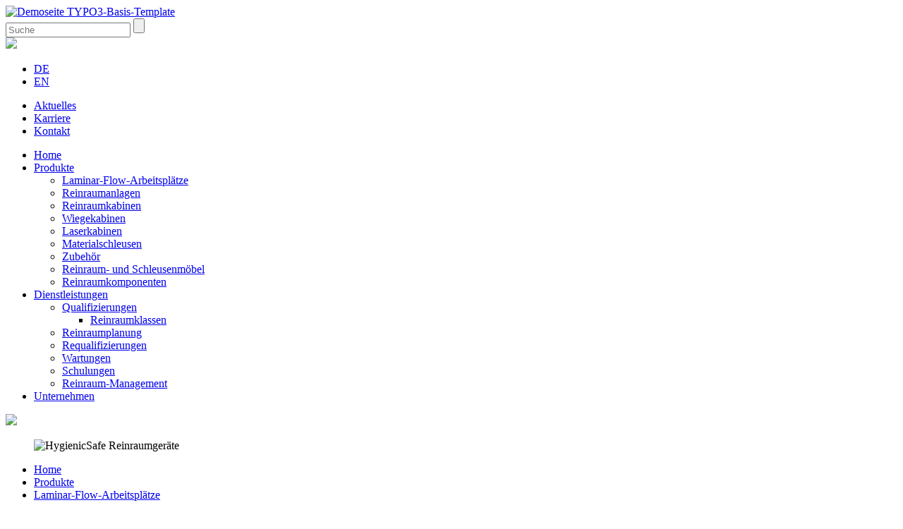

--- FILE ---
content_type: text/html; charset=utf-8
request_url: https://www.bc-technology.de/reinraumprodukte/laminar-flow-arbeitsplaetze/hygienicsafe/
body_size: 13164
content:
<!DOCTYPE html> <html dir="ltr" lang="de"> <head> <meta charset="utf-8"> <link rel="shortcut icon" href="https://www.bc-technology.de/assets/images/icons/favicon.png" type="image/png"> <meta name="google-site-verification" content="-hzU0rr07Z7QEnQ8yxXeGX-W3eZi5OxUU6m9mvW_7J0"> <meta name="viewport" content="width=device-width, initial-scale=1"> <link rel="canonical" href="https://www.bc-technology.de/reinraumprodukte/laminar-flow-arbeitsplaetze/hygienicsafe/" /> <title>Reinraumarbeitsplätze für das GMP-Umfeld | bc-technology</title> <meta name="description" content="Informieren Sie sich jetzt über unsere große Auswahl an hygienegerechten Laminar-Flow-Geräten und Reinraumarbeitsplätzen für Arbeiten im GMP-Umfeld." /> <meta name="robots" content="index,follow" /> <meta property="og:type" content="website" /> <meta property="og:title" content="Reinraumarbeitsplätze für das GMP-Umfeld | bc-technology" /> <meta property="og:description" content="Informieren Sie sich jetzt über unsere große Auswahl an hygienegerechten Laminar-Flow-Geräten und Reinraumarbeitsplätzen für Arbeiten im GMP-Umfeld." /> <meta name="twitter:card" content="summary" /> <meta name="twitter:title" content="Reinraumarbeitsplätze für das GMP-Umfeld | bc-technology" /> <meta name="twitter:description" content="Informieren Sie sich jetzt über unsere große Auswahl an hygienegerechten Laminar-Flow-Geräten und Reinraumarbeitsplätzen für Arbeiten im GMP-Umfeld." /> <link rel="stylesheet" type="text/css" href="https://www.bc-technology.de/typo3conf/ext/integration/Resources/Private/Extension/Cookieman/Public/Themes/bcTheme/cookieman-theme.css?1596538493" media="all"> <link rel="stylesheet" type="text/css" href="https://cdnjs.cloudflare.com/ajax/libs/font-awesome/4.7.0/css/font-awesome.min.css" media="all"> <link rel="stylesheet" type="text/css" href="/assets/styles/fonts.css?1675443453" media="all"> <link rel="stylesheet" type="text/css" href="/assets/styles/style-m.css?1594991846" media="all"> <link rel="stylesheet" type="text/css" href="/assets/styles/style-l.css?1603112273" media="all"> <link rel="stylesheet" type="text/css" href="/assets/styles/vendor/animate.css?1533101706" media="all"> <link rel="stylesheet" type="text/css" href="/assets/styles/vendor/home-animation.css?1533101706" media="all"> <link rel="stylesheet" type="text/css" href="/assets/styles/print/print.css?1533101706" media="print"> <link rel="stylesheet" type="text/css" href="https://cdnjs.cloudflare.com/ajax/libs/jquery-modal/0.9.1/jquery.modal.min.css" media="all"> </head> <body itemscope itemtype="https://schema.org/WebPage" data-id="27" data-language="0"> <noscript><iframe src="https://www.googletagmanager.com/ns.html?id=GTM-PNN2QT9" height="0" width="0" style="display:none;visibility:hidden"></iframe></noscript> <header> <div class="background page-main row"> <div class="main-content flex-col box-align-center"> <div class="col xs-8 xl-3 logo-cell"> <div class="logo"> <a href="https://www.bc-technology.de/"> <img src="/assets/images/logos/logo.svg" alt="Demoseite TYPO3-Basis-Template" title="Demoseite TYPO3-Basis-Template" /> </a> </div> </div> <div class="col xs-12 xl-9 navigation-cell"> <div id="overlay-navigation" class="flex-col box-align-center navigation nav-overlay"> <div class="xs-12 xl-3 nav-overlay-main"> <div class="flex-col box-align-center"> <div class="xs-8 xl-12 search-container"> <div id="search-input-container" class="search-input-container"> <form method="get" action="/index.php"> <div> <input type="hidden" name="tx_integration_searchbox[__referrer][@extension]" value="Integration" /> <input type="hidden" name="tx_integration_searchbox[__referrer][@vendor]" value="Kirchbergerknorr" /> <input type="hidden" name="tx_integration_searchbox[__referrer][@controller]" value="Search" /> <input type="hidden" name="tx_integration_searchbox[__referrer][@action]" value="searchBox" /> <input type="hidden" name="tx_integration_searchbox[__referrer][arguments]" value="YTowOnt9698f1c01fd87d333406d9ed885a8063fbe9a578e" /> <input type="hidden" name="tx_integration_searchbox[__referrer][@request]" value="a:4:{s:10:&quot;@extension&quot;;s:11:&quot;Integration&quot;;s:11:&quot;@controller&quot;;s:6:&quot;Search&quot;;s:7:&quot;@action&quot;;s:9:&quot;searchBox&quot;;s:7:&quot;@vendor&quot;;s:16:&quot;Kirchbergerknorr&quot;;}2f715328003cb2fffd575717e8f6d4a82fe20ea6" /> <input type="hidden" name="tx_integration_searchbox[__trustedProperties]" value="a:0:{}1c5742ab1e4ab7b831f3bb3d0dea5c239458a331" /> </div> <input type="hidden" name="id" value="51"> <input type="hidden" name="L" value="0"> <input type="text" name="tx_integration_searchresults[searchWord]" placeholder="Suche"/> <input class="icon search" title="Suche" type="submit" value="" /> </form> </div> </div> <div class="xs-4 close-icon-cell"> <div class="close-icon-container"> <div id="close-icon" class="close-overlay-navigation"> <img src="/assets/images/icons/close.svg" /> </div> </div> </div> </div> </div> <div class="xs-12 topnav-language-cell"> <div class="language-switch-box"> <ul> <li class="lang"> <a class="active" href="https://www.bc-technology.de/">DE</a> </li> <li class="lang"> <a class="link" href="https://www.bc-technology.info/">EN</a> </li> </ul> </div> <div class="topnav-box"> <ul> <li class=""><a title="Aktuelles" href="https://www.bc-technology.de/aktuelles/">Aktuelles</a></li> <li class=""><a title="Karriere und Jobs" href="https://www.bc-technology.de/karriere/">Karriere</a></li> <li class=""><a title="Kontakt &amp; Anfahrt" href="https://www.bc-technology.de/kontakt/">Kontakt</a></li> </ul> </div> </div> <div class="xs-12 xl-9 flex-col main-navigation-cell"> <div class="xs-12"> <nav class="main-navigation"> <ul class="level-0"> <li class="level-0"> <a title="Home" href="https://www.bc-technology.de/home/">Home</a> </li> <li class="level-0 has-children active"> <a title="Reinraumprodukte" href="https://www.bc-technology.de/reinraumprodukte/">Produkte</a> <span class="toggle-sub-menu"></span> <ul class="level-1"> <li class="level-1 active"> <a title="Laminar-Flow-Arbeitsplätze" href="https://www.bc-technology.de/reinraumprodukte/laminar-flow-arbeitsplaetze/">Laminar-Flow-Arbeitsplätze</a> </li> <li class="level-1"> <a title="Reinraumanlagen" href="https://www.bc-technology.de/reinraumprodukte/reinraumanlagen/">Reinraumanlagen</a> </li> <li class="level-1"> <a title="Reinraumkabinen" href="https://www.bc-technology.de/reinraumprodukte/reinraumkabinen/">Reinraumkabinen</a> </li> <li class="level-1"> <a title="Wiegekabinen" href="https://www.bc-technology.de/reinraumprodukte/wiegekabinen/">Wiegekabinen</a> </li> <li class="level-1"> <a title="Laserkabinen" href="https://www.bc-technology.de/reinraumprodukte/laserkabinen/">Laserkabinen</a> </li> <li class="level-1"> <a title="Materialschleusen" href="https://www.bc-technology.de/reinraumprodukte/reinraumschleusen/">Materialschleusen</a> </li> <li class="level-1"> <a title="Reinraumzubehör" href="https://www.bc-technology.de/reinraumprodukte/reinraum-zubehoer/">Zubehör</a> </li> <li class="level-1"> <a title="Reinraum- und Schleusenmöbel" href="https://www.bc-technology.de/reinraumprodukte/reinraummoebel/">Reinraum- und Schleusenmöbel</a> </li> <li class="level-1"> <a title="Reinraumkomponenten" href="https://www.bc-technology.de/reinraumprodukte/reinraumkomponenten/">Reinraumkomponenten</a> </li> </ul> </li> <li class="level-0 has-children"> <a title="Dienstleistungen" href="https://www.bc-technology.de/reinraumservice/">Dienstleistungen</a> <span class="toggle-sub-menu"></span> <ul class="level-1"> <li class="level-1 has-children"> <a title="Reinraumqualifizierung" href="https://www.bc-technology.de/reinraumservice/reinraumqualifizierung/">Qualifizierungen</a> <span class="toggle-sub-menu"></span> <ul class="level-2"> <li class="level-2"> <a title="Reinraumklassen" href="https://www.bc-technology.de/reinraumservice/reinraumqualifizierung/reinraumklassen/">Reinraumklassen</a> </li> </ul> </li> <li class="level-1"> <a title="Reinraumplanung" href="https://www.bc-technology.de/reinraumservice/reinraumplanung/">Reinraumplanung</a> </li> <li class="level-1"> <a title="Requalifizierung" href="https://www.bc-technology.de/reinraumservice/requalifizierung-reinraum/">Requalifizierungen</a> </li> <li class="level-1"> <a title="Wartungen" href="https://www.bc-technology.de/reinraumservice/wartung-reinraum/">Wartungen</a> </li> <li class="level-1"> <a title="Schulungen" href="https://www.bc-technology.de/reinraumservice/reinraum-schulung/">Schulungen</a> </li> <li class="level-1"> <a title="Reinraum-Management" href="https://www.bc-technology.de/reinraumservice/reinraum-management/">Reinraum-Management</a> </li> </ul> </li> <li class="level-0"> <a title="Unternehmen" href="https://www.bc-technology.de/unternehmen/">Unternehmen</a> </li> </ul> </nav> </div> </div> </div> </div> <div class="col xs-4 xl-8 burger-icon-cell"> <div class="burger-icon-container"> <div id="burger-icon" class="burger-icon"> <img src="/assets/images/icons/burger.svg" /> </div> </div> </div> </div> </div> </header> <div class="stage-image fullsize"> <div class=""> <figure> <picture> <source media="(min-width: 1440px)" srcset="https://www.bc-technology.de/media/Bilder/Headerbilder/HygienicSafe.jpg"> <source media="(min-width: 1220px)" srcset="https://www.bc-technology.de/media/Bilder/Headerbilder/HygienicSafe.jpg"> <source media="(min-width: 1024px)" srcset="https://www.bc-technology.de/media/Bilder/Headerbilder/HygienicSafe.jpg"> <source media="(min-width: 768px)" srcset="https://www.bc-technology.de/media/Bilder/Headerbilder/HygienicSafe.jpg"> <source media="(min-width: 640px)" srcset="https://www.bc-technology.de/media/_processed_/1/e/csm_HygienicSafe_c0e70c8060.jpg"> <source media="(min-width: 400px)" srcset="https://www.bc-technology.de/media/_processed_/1/e/csm_HygienicSafe_a61333625b.jpg"> <source media="(max-width: 379px)" srcset="https://www.bc-technology.de/media/_processed_/1/e/csm_HygienicSafe_0e3b6d4dc5.jpg"> <img src="https://www.bc-technology.de/media/Bilder/Headerbilder/HygienicSafe.jpg" alt="HygienicSafe Reinraumgeräte" title="HygienicSafe Reinraumgeräte" draggable="false" data-speed="-1"> </picture> </figure> </div> </div> <div class="background"> <div class="main-content flex-col offset-top-single"> <div class="col xs-12"> <div class="breadcrumb"> <ul itemscope itemtype="https://schema.org/BreadcrumbList"> <li itemprop="itemListElement" itemscope itemtype="https://schema.org/ListItem"> <a aria-level="1" itemprop="item" title="Reinraumtechnik" href="https://www.bc-technology.de/">Home</a> <meta itemprop="name" content="Home" /> <meta itemprop="position" content="1"/> </li> <li itemprop="itemListElement" itemscope itemtype="https://schema.org/ListItem"> <a aria-level="2" itemprop="item" title="Reinraumprodukte" href="https://www.bc-technology.de/reinraumprodukte/">Produkte</a> <meta itemprop="name" content="Produkte" /> <meta itemprop="position" content="2"/> </li> <li itemprop="itemListElement" itemscope itemtype="https://schema.org/ListItem"> <a aria-level="3" itemprop="item" title="Laminar-Flow-Arbeitsplätze" href="https://www.bc-technology.de/reinraumprodukte/laminar-flow-arbeitsplaetze/">Laminar-Flow-Arbeitsplätze</a> <meta itemprop="name" content="Laminar-Flow-Arbeitsplätze" /> <meta itemprop="position" content="3"/> </li> </ul> </div> </div> </div> </div> <main id="content-section" class="content-section"> <div class="background"> <div class="main-content flex-col box-center offset-top"> <div class="col xs-12 l-xs-9"> <div class="text-only introduction"> <div class="text text-center"> <div class="headline with-subheadline"> <h1>Laminar-Flow &lt;br&gt; Geräte und Reinraumarbeitsplätze</h1> <h2>für Anwendungen im GMP-Umfeld</h2> </div> <p>Die Produkte unserer Linie HygienicSafe erfüllen höchste Ansprüche an den Umgang mit gesundheitsgefährdenden Stoffen. Die Laminar-Flow-Geräte und Reinraumarbeitsplätze sind schall- und energetisch optimiert und entsprechen den hohen Anforderungen der Good Manufacturing Practice (GMP). Der Produkt- und/oder Personenschutz in einer mikrobiologisch kontrollierten Umgebung ist somit gewährleistet.</p> <p>Alle HygienicSafe-Geräte besitzen ein Gehäuse aus V2A Edelstahl 1.4301 und sind leicht zu reinigen und desinfektionsmittelbeständig. Schwebstofffilter der Klasse H14 sichern die Luftreinheit für das Produkt und die Umgebung.&nbsp; Die Geräte werden qualifiziert nach EG-GMP-Leitfaden (Reinheitsklasse A) sowie DIN EN ISO 14644-1 (Reinheitsklasse 5) und sind „Made in Germany“.</p> </div> </div> </div> </div> </div> <div class="background section" id="c674"> <div class="main-content flex-col offset offset-bottom-single"> <div data-distribution="100" class="col xs-12"> <div class="flex-col" id="c676"> <div class="col xs-12"> <div class="headline"> <h2>HygienicSafe Reinraumgeräte:</h2> </div> </div> <div class="col xs-12 m-6 l-4"> <div class="teaser image-text"> <div class="teaser-content"> <a href="https://www.bc-technology.de/reinraumprodukte/wiegekabinen/"> <div class="image"> <figure> <picture> <source media="(min-width: 1440px)" srcset="https://www.bc-technology.de/media/Bilder/Produkte/Wiegekabinen/Wiegekabine_Teaser.jpg"> <source media="(min-width: 1220px)" srcset="https://www.bc-technology.de/media/Bilder/Produkte/Wiegekabinen/Wiegekabine_Teaser.jpg"> <source media="(min-width: 1024px)" srcset="https://www.bc-technology.de/media/Bilder/Produkte/Wiegekabinen/Wiegekabine_Teaser.jpg"> <source media="(min-width: 768px)" srcset="https://www.bc-technology.de/media/Bilder/Produkte/Wiegekabinen/Wiegekabine_Teaser.jpg"> <source media="(min-width: 640px)" srcset="https://www.bc-technology.de/media/_processed_/c/c/csm_Wiegekabine_Teaser_ed4d97c9f7.jpg"> <source media="(min-width: 400px)" srcset="https://www.bc-technology.de/media/_processed_/c/c/csm_Wiegekabine_Teaser_ea98bd7392.jpg"> <source media="(max-width: 379px)" srcset="https://www.bc-technology.de/media/_processed_/c/c/csm_Wiegekabine_Teaser_6fe7f8cfcd.jpg"> <img src="https://www.bc-technology.de/media/Bilder/Produkte/Wiegekabinen/Wiegekabine_Teaser.jpg" alt="Wiegekabine von bc-technology" title="Wiegekabine von bc-technology" draggable="false" data-speed="0"> </picture> </figure> </div> </a> <div class="teaser-text-box"> <div class="title-box"> <h3><a href="https://www.bc-technology.de/reinraumprodukte/wiegekabinen/">bc-hs-wu</a></h3> </div> <div class="content-box"> <p>Wiegeeinheit zum Abwiegen und Probeziehen von Wirk- und Hilfsstoffen</p> <a href="https://www.bc-technology.de/reinraumprodukte/wiegekabinen/" class="button">Mehr erfahren</a> </div> </div> </div> </div> </div> <div class="col xs-12 m-6 l-4"> <div class="teaser image-text"> <div class="teaser-content"> <a href="https://www.bc-technology.de/reinraumprodukte/laminar-flow-arbeitsplaetze/hygienicsafe/#c169"> <div class="image"> <figure> <picture> <source media="(min-width: 1440px)" srcset="https://www.bc-technology.de/media/Bilder/Produkte/LF-Geraete/hs-Geraete/bc-hs-cau_1024x712.jpg"> <source media="(min-width: 1220px)" srcset="https://www.bc-technology.de/media/Bilder/Produkte/LF-Geraete/hs-Geraete/bc-hs-cau_1024x712.jpg"> <source media="(min-width: 1024px)" srcset="https://www.bc-technology.de/media/Bilder/Produkte/LF-Geraete/hs-Geraete/bc-hs-cau_1024x712.jpg"> <source media="(min-width: 768px)" srcset="https://www.bc-technology.de/media/Bilder/Produkte/LF-Geraete/hs-Geraete/bc-hs-cau_1024x712.jpg"> <source media="(min-width: 640px)" srcset="https://www.bc-technology.de/media/_processed_/5/a/csm_bc-hs-cau_1024x712_ff1bbad9a7.jpg"> <source media="(min-width: 400px)" srcset="https://www.bc-technology.de/media/_processed_/5/a/csm_bc-hs-cau_1024x712_f0fbb77abc.jpg"> <source media="(max-width: 379px)" srcset="https://www.bc-technology.de/media/_processed_/5/a/csm_bc-hs-cau_1024x712_dd02f03598.jpg"> <img src="https://www.bc-technology.de/media/Bilder/Produkte/LF-Geraete/hs-Geraete/bc-hs-cau_1024x712.jpg" alt="Reinraumgerät mit Personen- und Produktschutz" title="Reinraumgerät mit Personen- und Produktschutz" draggable="false" data-speed="0"> </picture> </figure> </div> </a> <div class="teaser-text-box"> <div class="title-box"> <h3><a href="https://www.bc-technology.de/reinraumprodukte/laminar-flow-arbeitsplaetze/hygienicsafe/#c169">bc-hs-cau</a></h3> </div> <div class="content-box"> <p>Laminar-Flow-Umluftbank für den Produkt- und Personenschutz</p> <a href="https://www.bc-technology.de/reinraumprodukte/laminar-flow-arbeitsplaetze/hygienicsafe/#c169" class="button">HygienicSafe</a> </div> </div> </div> </div> </div> <div class="col xs-12 m-6 l-4"> <div class="teaser image-text"> <div class="teaser-content"> <a href="https://www.bc-technology.de/reinraumprodukte/laminar-flow-arbeitsplaetze/hygienicsafe/#c177"> <div class="image"> <figure> <picture> <source media="(min-width: 1440px)" srcset="https://www.bc-technology.de/media/Bilder/Produkte/LF-Geraete/hs-Geraete/bc-hs-vu_1024x712.jpg"> <source media="(min-width: 1220px)" srcset="https://www.bc-technology.de/media/Bilder/Produkte/LF-Geraete/hs-Geraete/bc-hs-vu_1024x712.jpg"> <source media="(min-width: 1024px)" srcset="https://www.bc-technology.de/media/Bilder/Produkte/LF-Geraete/hs-Geraete/bc-hs-vu_1024x712.jpg"> <source media="(min-width: 768px)" srcset="https://www.bc-technology.de/media/Bilder/Produkte/LF-Geraete/hs-Geraete/bc-hs-vu_1024x712.jpg"> <source media="(min-width: 640px)" srcset="https://www.bc-technology.de/media/_processed_/7/7/csm_bc-hs-vu_1024x712_157d594ffe.jpg"> <source media="(min-width: 400px)" srcset="https://www.bc-technology.de/media/_processed_/7/7/csm_bc-hs-vu_1024x712_680fc7e558.jpg"> <source media="(max-width: 379px)" srcset="https://www.bc-technology.de/media/_processed_/7/7/csm_bc-hs-vu_1024x712_f837339573.jpg"> <img src="https://www.bc-technology.de/media/Bilder/Produkte/LF-Geraete/hs-Geraete/bc-hs-vu_1024x712.jpg" alt="flexibles LF-Gerät" title="flexibles LF-Gerät" draggable="false" data-speed="0"> </picture> </figure> </div> </a> <div class="teaser-text-box"> <div class="title-box"> <h3><a href="https://www.bc-technology.de/reinraumprodukte/laminar-flow-arbeitsplaetze/hygienicsafe/#c177">bc-hs-vu</a></h3> </div> <div class="content-box"> <p>Vielseitiger Reinstlufterzeuger für den Produktschutz</p> <a href="https://www.bc-technology.de/reinraumprodukte/laminar-flow-arbeitsplaetze/hygienicsafe/#c177" class="button">HygienicSafe</a> </div> </div> </div> </div> </div> <div class="col xs-12 m-6 l-4"> <div class="teaser image-text"> <div class="teaser-content"> <a href="https://www.bc-technology.de/reinraumprodukte/laminar-flow-arbeitsplaetze/hygienicsafe/#c185"> <div class="image"> <figure> <picture> <source media="(min-width: 1440px)" srcset="https://www.bc-technology.de/media/Bilder/Produkte/LF-Geraete/hs-Geraete/bc-hs-hu-024x712.jpg"> <source media="(min-width: 1220px)" srcset="https://www.bc-technology.de/media/Bilder/Produkte/LF-Geraete/hs-Geraete/bc-hs-hu-024x712.jpg"> <source media="(min-width: 1024px)" srcset="https://www.bc-technology.de/media/Bilder/Produkte/LF-Geraete/hs-Geraete/bc-hs-hu-024x712.jpg"> <source media="(min-width: 768px)" srcset="https://www.bc-technology.de/media/Bilder/Produkte/LF-Geraete/hs-Geraete/bc-hs-hu-024x712.jpg"> <source media="(min-width: 640px)" srcset="https://www.bc-technology.de/media/_processed_/9/2/csm_bc-hs-hu-024x712_9c75d93aef.jpg"> <source media="(min-width: 400px)" srcset="https://www.bc-technology.de/media/_processed_/9/2/csm_bc-hs-hu-024x712_c05cdb9d6c.jpg"> <source media="(max-width: 379px)" srcset="https://www.bc-technology.de/media/_processed_/9/2/csm_bc-hs-hu-024x712_4de3f85012.jpg"> <img src="https://www.bc-technology.de/media/Bilder/Produkte/LF-Geraete/hs-Geraete/bc-hs-hu-024x712.jpg" alt="Horizontalstrom LF-Arbeitsplatz" title="Horizontalstrom LF-Arbeitsplatz" draggable="false" data-speed="0"> </picture> </figure> </div> </a> <div class="teaser-text-box"> <div class="title-box"> <h3><a href="https://www.bc-technology.de/reinraumprodukte/laminar-flow-arbeitsplaetze/hygienicsafe/#c185">bc-hs-hu</a></h3> </div> <div class="content-box"> <p>Laminar-Flow-Arbeitsplatz mit horizontalem Luftstrom für den Produktschutz</p> <a href="https://www.bc-technology.de/reinraumprodukte/laminar-flow-arbeitsplaetze/hygienicsafe/#c185" class="button">Mehr erfahren</a> </div> </div> </div> </div> </div> <div class="col xs-12 m-6 l-4"> <div class="teaser image-text"> <div class="teaser-content"> <a href="https://www.bc-technology.de/reinraumprodukte/laminar-flow-arbeitsplaetze/hygienicsafe/#c193"> <div class="image"> <figure> <picture> <source media="(min-width: 1440px)" srcset="https://www.bc-technology.de/media/Bilder/Produkte/LF-Geraete/hs-Geraete/bc-hs-mc_1024x712.jpg"> <source media="(min-width: 1220px)" srcset="https://www.bc-technology.de/media/Bilder/Produkte/LF-Geraete/hs-Geraete/bc-hs-mc_1024x712.jpg"> <source media="(min-width: 1024px)" srcset="https://www.bc-technology.de/media/Bilder/Produkte/LF-Geraete/hs-Geraete/bc-hs-mc_1024x712.jpg"> <source media="(min-width: 768px)" srcset="https://www.bc-technology.de/media/Bilder/Produkte/LF-Geraete/hs-Geraete/bc-hs-mc_1024x712.jpg"> <source media="(min-width: 640px)" srcset="https://www.bc-technology.de/media/_processed_/1/8/csm_bc-hs-mc_1024x712_cdc6689d1b.jpg"> <source media="(min-width: 400px)" srcset="https://www.bc-technology.de/media/_processed_/1/8/csm_bc-hs-mc_1024x712_f396a59726.jpg"> <source media="(max-width: 379px)" srcset="https://www.bc-technology.de/media/_processed_/1/8/csm_bc-hs-mc_1024x712_96e4221b92.jpg"> <img src="https://www.bc-technology.de/media/Bilder/Produkte/LF-Geraete/hs-Geraete/bc-hs-mc_1024x712.jpg" alt="Reinraummodul Typ: bc-mc" title="Reinraummodul Typ: bc-mc" draggable="false" data-speed="0"> </picture> </figure> </div> </a> <div class="teaser-text-box"> <div class="title-box"> <h3><a href="https://www.bc-technology.de/reinraumprodukte/laminar-flow-arbeitsplaetze/hygienicsafe/#c193">bc-hs-mc</a></h3> </div> <div class="content-box"> <p>Modulares Reinraumgerät für den Produktschutz<br /> <br /> </p> <a href="https://www.bc-technology.de/reinraumprodukte/laminar-flow-arbeitsplaetze/hygienicsafe/#c193" class="button">Mehr erfahren</a> </div> </div> </div> </div> </div> </div> <div id="c675"> <div class="headline"> <h5>Häufig finden unsere HygienicSafe-Reinraumgeräte ihren Einsatz u.a. in den Branchen:</h5> </div> <div class="text-only"> <div class="text"> <ul> <li>Pharmazie</li> <li>Medizintechnik</li> <li>Biotechnologie</li> <li>Lebensmittel- und Kosmetikindustrie</li> </ul> </div> </div> </div> </div> </div> </div> <div class="background highlight section" id="c169"> <div class="main-content flex-col offset offset-bottom-single"> <div class="col xs-12"> <div class="headline with-subheadline"> <h3>bc-hs-cau</h3> <h4>Laminar-Flow-Umluftbank für den Produkt- und Personenschutz</h4> </div> </div> <div data-distribution="100" class="col xs-12"> <div id="c162"> <div class="text-image textpic-intext align-left nowrap"> <div class="image"> <figure> <picture> <source media="(min-width: 1440px)" srcset="https://www.bc-technology.de/media/Bilder/Produkte/LF-Geraete/hs-Geraete/bc-hs-cau_1024x750.png"> <source media="(min-width: 1220px)" srcset="https://www.bc-technology.de/media/Bilder/Produkte/LF-Geraete/hs-Geraete/bc-hs-cau_1024x750.png"> <source media="(min-width: 1024px)" srcset="https://www.bc-technology.de/media/Bilder/Produkte/LF-Geraete/hs-Geraete/bc-hs-cau_1024x750.png"> <source media="(min-width: 768px)" srcset="https://www.bc-technology.de/media/Bilder/Produkte/LF-Geraete/hs-Geraete/bc-hs-cau_1024x750.png"> <source media="(min-width: 640px)" srcset="https://www.bc-technology.de/media/_processed_/e/e/csm_bc-hs-cau_1024x750_42e1ac1cac.png"> <source media="(min-width: 400px)" srcset="https://www.bc-technology.de/media/_processed_/e/e/csm_bc-hs-cau_1024x750_0c898401e6.png"> <source media="(max-width: 379px)" srcset="https://www.bc-technology.de/media/_processed_/e/e/csm_bc-hs-cau_1024x750_109a90f163.png"> <img src="https://www.bc-technology.de/media/Bilder/Produkte/LF-Geraete/hs-Geraete/bc-hs-cau_1024x750.png" alt="bc-hs-cau_1024x750.png" title="bc-hs-cau_1024x750.png" draggable="false" data-speed="0"> </picture> </figure> </div> <div class="text"> <p>Die schalloptimierte Reinraumwerkbank für sensible Arbeitsprozesse verfügt über eine stufenlos verstellbare Frontscheibe und eine Luftstrombarriere, die das Austreten von Stäuben und Partikeln aus dem Arbeitsbereich verhindern. Als Tischgerät ist die Laminar-Flow-Umluftbank zur Aufstellung auf vorhandenen Unterkonstruktionen oder unserem bc-technology-Untergestell vorgesehen.</p> </div> </div> </div> <div id="c167"> <div id="tabber-167" class="tabber" data-tab-type="default"> <ul class="tabs resp-tabs-list tab-id"> <li>Besondere Eigenschaften</li> <li>Vorteile</li> <li>Optionen</li> <li>Technische Daten</li> <li>Datenblatt</li> </ul> <div class="resp-tabs-container tab-id"> <div class="tab-content"> <div id="c163"> <div class="text-only"> <div class="text"> <ul> <li>Sichere Arbeitsbedingungen im Umgang mit gesundheitsgefährdenden Stoffen</li> <li>Personenschutz im Umgang mit kritischen Stoffen</li> <li>Elektrisch höhenverstellbare Frontscheibe</li> <li>Ergonomisches Design</li> <li>Große Beinfreiheit</li> <li>Blendfreie Beleuchtung</li> <li>Hygieneoptimiertes Design für leichte Reinigung und Desinfektion</li> <li>Gehäuse aus V2A-Edelstahl 1.4301</li> <li>Umfangreiche Regel- und Überwachungsfunktionen</li> <li>Display für die Klartextanzeige bestimmter Betriebsparameter und Alarme</li> <li>Energetisch optimierte Ventilatoren mit hohem Wirkungsgrad, stufenlos einstellbar</li> <li>Energiesparbetrieb für Nachtabsenkung</li> <li>Schalloptimierte Konstruktion</li> <li>Optische und akustische Überwachung der Luftstrombarriere</li> <li>Qualifizierung nach EG-GMP-Leitfaden, Annex 1</li> <li>Zahlreiche Optionen und Anpassungsmöglichkeiten</li> </ul> </div> </div> </div> </div> <div class="tab-content"> <div id="c164"> <div class="text-only"> <div class="text"> <ul> <li>Produkt- und Personenschutz</li> <li>Hygieneoptimiertes Design</li> <li>GMP-gerechte Konstruktion</li> <li>Desinfektionsmittelbeständig</li> <li>Ergonomisch optimiert</li> <li>Energetisch optimiert</li> <li>Schalloptimierte Konstruktion</li> <li>Qualifizierung nach EG-GMP-Leitfaden, Annex 1</li> <li>Integrierte Messvorrichtungen</li> <li>Made in Germany</li> </ul> </div> </div> </div> </div> <div class="tab-content"> <div id="c165"> <div class="text-only"> <div class="text"> <ul> <li>Gehäuse aus V4A-Edelstahl 1.4404</li> <li>Aufständerung mit Höhenverstellung, stufenlos elektrisch einstellbar</li> <li>Fahrbare Ausführung</li> <li>UV-Leuchte</li> <li>LED-Leuchtmittel</li> <li>Gelblicht</li> <li>Einbau von Laborarmaturen (Gase, Druckluft, Vakuum, Wasser etc.)</li> <li>Einbau von Steckdosen</li> <li>Einbau von Datendosen</li> <li>CG-Verteiler (Laminarisator)</li> <li>Integration von Aktivkohlefiltern</li> <li>Anschluss an die Gebäudeabluft</li> <li>Erhöhung auf Reinheitsklasse 4 nach DIN EN ISO 14644-1</li> <li>Luftkühler</li> <li>Bildschirmintegration in der Rückwand</li> <li>Einbau von Wiegesteinen</li> <li>Einbau von Sonden für das Monitoring</li> <li>Überwachung der Abluft</li> </ul> </div> </div> </div> </div> <div class="tab-content"> <div id="c166"> <div class="responsive-table"> <table> <thead class="with-subhead"> <tr> <th>Gerätetyp</th><th colspan="3" >Außenabmessungen mm</th><th colspan="3" >Innerer Arbeitsbereich mm</th><th>Gewicht</th><th>Luftstrom</th> </tr> </thead> <tbody class="with-subhead"> <tr> <td></td><td>B</td><td>T</td><td>H</td><td>b</td><td>t</td><td>h</td><td></td><td></td> </tr> <tr> <td>bc-hs-cau-06-07</td><td>823</td><td>977</td><td>1550</td><td>743</td><td>650</td><td>570</td><td>150</td><td>750</td> </tr> <tr> <td>bc-hs-cau-06-09</td><td>975</td><td>977</td><td>1550</td><td>895</td><td>650</td><td>570</td><td>200</td><td>900</td> </tr> <tr> <td>bc-hs-cau-06-12</td><td>1280</td><td>977</td><td>1550</td><td>1200</td><td>650</td><td>570</td><td>250</td><td>1200</td> </tr> <tr> <td>bc-hs-cau-06-15</td><td>1585</td><td>977</td><td>1550</td><td>1505</td><td>650</td><td>570</td><td>300</td><td>1500</td> </tr> <tr> <td>bc-hs-cau-06-18</td><td>1890</td><td>977</td><td>1550</td><td>1810</td><td>650</td><td>570</td><td>360</td><td>1800</td> </tr> </tbody> </table> </div> </div> </div> <div class="tab-content"> <div id="c677"> <div class="list-view download-list"> <div class="item"> <a href="https://www.bc-technology.de/media/Dokumente/Datenblaetter_Produkte/Datenblatt_bc-hs-cau.pdf" title="Datenblatt_bc-hs-cau.pdf" download> <div class="item-content flex-col"> <div class="col xs-12 s-2 l-1"> <div class="image"> <figure> <picture> <source media="(min-width: 1440px)" srcset="https://www.bc-technology.de/media/_processed_/b/5/csm_Datenblatt_bc-hs-cau_f86ce4c96a.png"> <source media="(min-width: 1220px)" srcset="https://www.bc-technology.de/media/_processed_/b/5/csm_Datenblatt_bc-hs-cau_2e4329aba3.png"> <source media="(min-width: 1024px)" srcset="https://www.bc-technology.de/media/_processed_/b/5/csm_Datenblatt_bc-hs-cau_c439c24736.png"> <source media="(min-width: 768px)" srcset="https://www.bc-technology.de/media/_processed_/b/5/csm_Datenblatt_bc-hs-cau_5166ab87cc.png"> <source media="(min-width: 640px)" srcset="https://www.bc-technology.de/media/_processed_/b/5/csm_Datenblatt_bc-hs-cau_d340ca9014.png"> <source media="(min-width: 400px)" srcset="https://www.bc-technology.de/media/_processed_/b/5/csm_Datenblatt_bc-hs-cau_c2041e6045.png"> <source media="(max-width: 379px)" srcset="https://www.bc-technology.de/media/_processed_/b/5/csm_Datenblatt_bc-hs-cau_8cc22682ae.png"> <img src="https://www.bc-technology.de/media/Dokumente/Datenblaetter_Produkte/Datenblatt_bc-hs-cau.pdf" alt="Datenblatt_bc-hs-cau.pdf" title="Datenblatt_bc-hs-cau.pdf" draggable="false" data-speed="0"> </picture> </figure> </div> </div> <div class="col xs-12 s-8 l-10"> <div class="title-text"> <p> Datenblatt_bc-hs-cau.pdf </p> </div> </div> <div class="col xs-12 s-2 l-1"> <div class="download-icon"> <p> <span class="icon download"></span> </p> </div> </div> </div> </a> </div> </div> </div> </div> </div> </div> </div> <div id="c168"> <div class="text-only"> <div class="text"> <p><a href="https://www.bc-technology.de/reinraumprodukte/laminar-flow-arbeitsplaetze/hygienicsafe/#c550" class="button">Jetzt anfragen</a></p> </div> </div> </div> </div> </div> </div> <div class="background section" id="c177"> <div class="main-content flex-col offset offset-bottom-single"> <div class="col xs-12"> <div class="headline with-subheadline"> <h3>bc-hs-vu</h3> <h4>Vielseitiger Reinstlufterzeuger für den Produktschutz</h4> </div> </div> <div data-distribution="100" class="col xs-12"> <div id="c170"> <div class="text-image textpic-intext align-left nowrap"> <div class="image"> <figure> <picture> <source media="(min-width: 1440px)" srcset="https://www.bc-technology.de/media/Bilder/Produkte/LF-Geraete/hs-Geraete/bc-hs-vu_1024x750.png"> <source media="(min-width: 1220px)" srcset="https://www.bc-technology.de/media/Bilder/Produkte/LF-Geraete/hs-Geraete/bc-hs-vu_1024x750.png"> <source media="(min-width: 1024px)" srcset="https://www.bc-technology.de/media/Bilder/Produkte/LF-Geraete/hs-Geraete/bc-hs-vu_1024x750.png"> <source media="(min-width: 768px)" srcset="https://www.bc-technology.de/media/Bilder/Produkte/LF-Geraete/hs-Geraete/bc-hs-vu_1024x750.png"> <source media="(min-width: 640px)" srcset="https://www.bc-technology.de/media/_processed_/1/5/csm_bc-hs-vu_1024x750_96c8f91b39.png"> <source media="(min-width: 400px)" srcset="https://www.bc-technology.de/media/_processed_/1/5/csm_bc-hs-vu_1024x750_e817074fc1.png"> <source media="(max-width: 379px)" srcset="https://www.bc-technology.de/media/_processed_/1/5/csm_bc-hs-vu_1024x750_5b776783dd.png"> <img src="https://www.bc-technology.de/media/Bilder/Produkte/LF-Geraete/hs-Geraete/bc-hs-vu_1024x750.png" alt="bc-hs-vu_1024x750.png" title="bc-hs-vu_1024x750.png" draggable="false" data-speed="0"> </picture> </figure> </div> <div class="text"> <p>Umfassender Produktschutz für maschinelle Prozesse: Der Reinstlufterzeuger bietet zahlreiche Möglichkeiten für Einbau, Aufständerung und Installation und ist in vielen Standardbaugrößen erhältlich. Somit ist dieses Reinraumgerät vielseitig einsetzbar und bietet hohe Flexibilität in puncto Einsatzgebiete und Anpassungsmöglichkeiten.</p> </div> </div> </div> <div id="c175"> <div id="tabber-175" class="tabber" data-tab-type="default"> <ul class="tabs resp-tabs-list tab-id"> <li>Besondere Eigenschaften</li> <li>Vorteile</li> <li>Optionen</li> <li>Aufständerungsmöglichkeiten</li> <li>Technische Daten</li> <li>Datenblatt</li> </ul> <div class="resp-tabs-container tab-id"> <div class="tab-content"> <div id="c171"> <div class="text-only"> <div class="text"> <ul> <li>Hygieneoptimiertes Design für leichte Reinigung und Desinfektion</li> <li>Kompakte Bauweise</li> <li>Abgehängte oder auf bauseitige Maschinen aufgesetzte Ausführung</li> <li>Blendfreie Beleuchtung</li> <li>Umfangreiche Regel- und Überwachungsfunktionen</li> <li>Display für die Klartextanzeige aller Betriebsparameter und Alarme</li> <li>Energetisch optimierte Ventilatoren mit hohem Wirkungsgrad, stufenlos einstellbar</li> <li>Energiesparbetrieb für Nachtabsenkung</li> <li>Schalloptimierte Konstruktion</li> <li>Qualifizierung nach EG-GMP-Leitfaden, Annex 1</li> <li>Gehäuse aus V2A-Edelstahl 1.4301</li> <li>Zahlreiche Optionen und Anpassungsmöglichkeiten</li> </ul> </div> </div> </div> </div> <div class="tab-content"> <div id="c172"> <div class="text-only"> <div class="text"> <ul> <li>Vielseitige Einsatzmöglichkeiten und Optionen</li> <li>Hygieneoptimiertes Design</li> <li>Modular erweiterbar</li> <li>GMP-gerechte Konstruktion</li> <li>Desinfektionsmittelbeständig</li> <li>Energetisch optimiert</li> <li>Qualifizierung nach EG-GMP-Leitfaden, Annex 1</li> <li>Integrierte Messvorrichtungen</li> <li>Made in Germany</li> </ul> </div> </div> </div> </div> <div class="tab-content"> <div id="c173"> <div class="text-only"> <div class="text"> <ul> <li>Gehäuse aus V4A-Edelstahl 1.4404</li> <li>Begrenzung aus antistatischen Lamellenvorhängen</li> <li>Begrenzung aus PVC-Lamellenvorhängen</li> <li>Begrenzung aus Sicherheitsglas</li> <li>Begrenzung aus Polykarbonat</li> <li>Begrenzung aus einem Trennwandsystem</li> <li>UV-Leuchte</li> <li>LED-Leuchtmittel</li> <li>Gelblicht</li> <li>Einbau von Laborarmaturen(Gase, Druckluft, Vakuum, Wasser etc.)</li> <li>CG-Verteiler (Laminarisator)</li> <li>Aufrüstung auf Reinheitsklasse 4 nach DIN EN ISO 14644-1</li> <li>Luftkühler</li> <li>Einbau von Sonden für das Monitoring</li> <li>Überwachung der Abluft</li> <li>Filterwechsel von der Bedienseite</li> <li>Ausführung als Maschinenaufsatzgerät</li> <li>Realisierung von kundenspezifischen Sonderanlagen</li> </ul> </div> </div> </div> </div> <div class="tab-content"> <div class="flex-col" id="c806"> <div class="col xs-12"> <div class="headline"> <h2>Aufständerungsmöglichkeiten</h2> </div> </div> <div class="col xs-12 m-6 l-3"> <div class="teaser image-text"> <div class="teaser-content"> <div class="image"> <figure> <picture> <source media="(min-width: 1440px)" srcset="https://www.bc-technology.de/media/Bilder/Produkte/LF-Geraete/us-Geraete/vu_Aufstaenderung_mit_A-Gestell.png"> <source media="(min-width: 1220px)" srcset="https://www.bc-technology.de/media/Bilder/Produkte/LF-Geraete/us-Geraete/vu_Aufstaenderung_mit_A-Gestell.png"> <source media="(min-width: 1024px)" srcset="https://www.bc-technology.de/media/Bilder/Produkte/LF-Geraete/us-Geraete/vu_Aufstaenderung_mit_A-Gestell.png"> <source media="(min-width: 768px)" srcset="https://www.bc-technology.de/media/Bilder/Produkte/LF-Geraete/us-Geraete/vu_Aufstaenderung_mit_A-Gestell.png"> <source media="(min-width: 640px)" srcset="https://www.bc-technology.de/media/_processed_/1/3/csm_vu_Aufstaenderung_mit_A-Gestell_f5464f6236.png"> <source media="(min-width: 400px)" srcset="https://www.bc-technology.de/media/_processed_/1/3/csm_vu_Aufstaenderung_mit_A-Gestell_c03c2ba146.png"> <source media="(max-width: 379px)" srcset="https://www.bc-technology.de/media/_processed_/1/3/csm_vu_Aufstaenderung_mit_A-Gestell_8ff955c347.png"> <img src="https://www.bc-technology.de/media/Bilder/Produkte/LF-Geraete/us-Geraete/vu_Aufstaenderung_mit_A-Gestell.png" alt="A-Gestell für Reinraummodul Typ: bc-us-vu" title="A-Gestell für Reinraummodul Typ: bc-us-vu" draggable="false" data-speed="0"> </picture> </figure> </div> <div class="teaser-text-box"> <div class="title-box"> <h3>A-Gestell</h3> </div> <div class="content-box"> <p>Wird bei Anbringung von Frontscheiben verwendet.<br />Inklusive seitlichen Abgrenzungen aus Acrylglas.</p> </div> </div> </div> </div> </div> <div class="col xs-12 m-6 l-3"> <div class="teaser image-text"> <div class="teaser-content"> <div class="image"> <figure> <picture> <source media="(min-width: 1440px)" srcset="https://www.bc-technology.de/media/Bilder/Produkte/LF-Geraete/us-Geraete/vu_Aufstaenderung_mit_G-Gestell.png"> <source media="(min-width: 1220px)" srcset="https://www.bc-technology.de/media/Bilder/Produkte/LF-Geraete/us-Geraete/vu_Aufstaenderung_mit_G-Gestell.png"> <source media="(min-width: 1024px)" srcset="https://www.bc-technology.de/media/Bilder/Produkte/LF-Geraete/us-Geraete/vu_Aufstaenderung_mit_G-Gestell.png"> <source media="(min-width: 768px)" srcset="https://www.bc-technology.de/media/Bilder/Produkte/LF-Geraete/us-Geraete/vu_Aufstaenderung_mit_G-Gestell.png"> <source media="(min-width: 640px)" srcset="https://www.bc-technology.de/media/_processed_/6/9/csm_vu_Aufstaenderung_mit_G-Gestell_d1900817d5.png"> <source media="(min-width: 400px)" srcset="https://www.bc-technology.de/media/_processed_/6/9/csm_vu_Aufstaenderung_mit_G-Gestell_2e50e1a5f7.png"> <source media="(max-width: 379px)" srcset="https://www.bc-technology.de/media/_processed_/6/9/csm_vu_Aufstaenderung_mit_G-Gestell_7ded383f69.png"> <img src="https://www.bc-technology.de/media/Bilder/Produkte/LF-Geraete/us-Geraete/vu_Aufstaenderung_mit_G-Gestell.png" alt="G-Gestell für Reinraummodul Typ: bc-us-vu" title="G-Gestell für Reinraummodul Typ: bc-us-vu" draggable="false" data-speed="0"> </picture> </figure> </div> <div class="teaser-text-box"> <div class="title-box"> <h3>G-Gestell</h3> </div> <div class="content-box"> <p>Geeignet zur Auflage von bauseitigen Arbeitsplatten oder wenn mehrere Geräte nebeneinander stehen sollen.</p> </div> </div> </div> </div> </div> <div class="col xs-12 m-6 l-3"> <div class="teaser image-text"> <div class="teaser-content"> <div class="image"> <figure> <picture> <source media="(min-width: 1440px)" srcset="https://www.bc-technology.de/media/Bilder/Produkte/LF-Geraete/us-Geraete/vu_Aufstaenderung_mit_L-Gestell.png"> <source media="(min-width: 1220px)" srcset="https://www.bc-technology.de/media/Bilder/Produkte/LF-Geraete/us-Geraete/vu_Aufstaenderung_mit_L-Gestell.png"> <source media="(min-width: 1024px)" srcset="https://www.bc-technology.de/media/Bilder/Produkte/LF-Geraete/us-Geraete/vu_Aufstaenderung_mit_L-Gestell.png"> <source media="(min-width: 768px)" srcset="https://www.bc-technology.de/media/Bilder/Produkte/LF-Geraete/us-Geraete/vu_Aufstaenderung_mit_L-Gestell.png"> <source media="(min-width: 640px)" srcset="https://www.bc-technology.de/media/_processed_/8/5/csm_vu_Aufstaenderung_mit_L-Gestell_fb39b405eb.png"> <source media="(min-width: 400px)" srcset="https://www.bc-technology.de/media/_processed_/8/5/csm_vu_Aufstaenderung_mit_L-Gestell_c2f6247417.png"> <source media="(max-width: 379px)" srcset="https://www.bc-technology.de/media/_processed_/8/5/csm_vu_Aufstaenderung_mit_L-Gestell_0f0d523eb9.png"> <img src="https://www.bc-technology.de/media/Bilder/Produkte/LF-Geraete/us-Geraete/vu_Aufstaenderung_mit_L-Gestell.png" alt="L-Gestell für Reinraummodul Typ: bc-us-vu" title="L-Gestell für Reinraummodul Typ: bc-us-vu" draggable="false" data-speed="0"> </picture> </figure> </div> <div class="teaser-text-box"> <div class="title-box"> <h3>L-Gestell</h3> </div> <div class="content-box"> <p>Zur Verwendung von bauseitigen Tischen oder Geräten.<br />Ohne seitliche Arbeitsplatzbegrenzungen.<br />Durch Aneinanderreihung mehrerer Geräte auch geeignet zur Bildung größerer Arbeitsbereiche.</p> </div> </div> </div> </div> </div> <div class="col xs-12 m-6 l-3"> <div class="teaser image-text"> <div class="teaser-content"> <div class="image"> <figure> <picture> <source media="(min-width: 1440px)" srcset="https://www.bc-technology.de/media/Bilder/Produkte/LF-Geraete/us-Geraete/vu_Deckenabhaengung.png"> <source media="(min-width: 1220px)" srcset="https://www.bc-technology.de/media/Bilder/Produkte/LF-Geraete/us-Geraete/vu_Deckenabhaengung.png"> <source media="(min-width: 1024px)" srcset="https://www.bc-technology.de/media/Bilder/Produkte/LF-Geraete/us-Geraete/vu_Deckenabhaengung.png"> <source media="(min-width: 768px)" srcset="https://www.bc-technology.de/media/Bilder/Produkte/LF-Geraete/us-Geraete/vu_Deckenabhaengung.png"> <source media="(min-width: 640px)" srcset="https://www.bc-technology.de/media/_processed_/f/8/csm_vu_Deckenabhaengung_881ca97c62.png"> <source media="(min-width: 400px)" srcset="https://www.bc-technology.de/media/_processed_/f/8/csm_vu_Deckenabhaengung_f397978cef.png"> <source media="(max-width: 379px)" srcset="https://www.bc-technology.de/media/_processed_/f/8/csm_vu_Deckenabhaengung_a92799d06b.png"> <img src="https://www.bc-technology.de/media/Bilder/Produkte/LF-Geraete/us-Geraete/vu_Deckenabhaengung.png" alt="Deckenabhängung für Reinraummodul Typ: bc-us-vu" title="Deckenabhängung für Reinraummodul Typ: bc-us-vu" draggable="false" data-speed="0"> </picture> </figure> </div> <div class="teaser-text-box"> <div class="title-box"> <h3>Deckenabhängung</h3> </div> <div class="content-box"> <p>Es können Inseln gebildet und somit einzelne Geräte und Produktionsschritte geschützt werden.</p> </div> </div> </div> </div> </div> </div> </div> <div class="tab-content"> <div id="c174"> <div class="responsive-table"> <table> <thead class="with-subhead"> <tr> <th>Gerätetyp</th><th colspan="3" >Außenabmessungen mm</th><th colspan="3" >Innerer Arbeitsbereich mm</th><th>Gewicht</th><th>Luftstrom</th> </tr> </thead> <tbody class="with-subhead"> <tr> <td></td><td>B</td><td>T</td><td>H</td><td>b</td><td>t</td><td>h</td><td></td><td></td> </tr> <tr> <td>bc-hs-vu-06-07</td><td>823</td><td>695</td><td>900</td><td>743</td><td>635</td><td>n.Wahl</td><td>85</td><td>750</td> </tr> <tr> <td>bc-hs-vu-06-09</td><td>975</td><td>695</td><td>900</td><td>895</td><td>635</td><td>n.Wahl</td><td>100</td><td>900</td> </tr> <tr> <td>bc-hs-vu-06-12</td><td>1280</td><td>695</td><td>900</td><td>1200</td><td>635</td><td>n.Wahl</td><td>130</td><td>1200</td> </tr> <tr> <td>bc-hs-vu-06-15</td><td>1585</td><td>695</td><td>900</td><td>1505</td><td>635</td><td>n.Wahl</td><td>160</td><td>1500</td> </tr> <tr> <td>bc-hs-vu-06-18</td><td>1890</td><td>965</td><td>900</td><td>1810</td><td>635</td><td>n.Wahl</td><td>190</td><td>1800</td> </tr> <tr> <td>bc-hs-vu-07-07</td><td>823</td><td>850</td><td>900</td><td>743</td><td>790</td><td>n.Wahl</td><td>115</td><td>940</td> </tr> <tr> <td>bc-hs-vu-07-09</td><td>975</td><td>850</td><td>900</td><td>895</td><td>790</td><td>n.Wahl</td><td>125</td><td>1150</td> </tr> <tr> <td>bc-hs-vu-07-12</td><td>1280</td><td>850</td><td>900</td><td>1200</td><td>790</td><td>n.Wahl</td><td>155</td><td>1500</td> </tr> <tr> <td>bc-hs-vu-07-15</td><td>1585</td><td>850</td><td>900</td><td>1505</td><td>790</td><td>n.Wahl</td><td>190</td><td>1900</td> </tr> <tr> <td>bc-hs-vu-07-18</td><td>1890</td><td>850</td><td>900</td><td>1810</td><td>790</td><td>n.Wahl</td><td>220</td><td>2250</td> </tr> <tr> <td>bc-hs-vu-09-09</td><td>975</td><td>1000</td><td>900</td><td>895</td><td>635</td><td>n.Wahl</td><td>150</td><td>1370</td> </tr> <tr> <td>bc-hs-vu-09-12</td><td>1280</td><td>1000</td><td>900</td><td>1200</td><td>940</td><td>n.Wahl</td><td>180</td><td>1800</td> </tr> <tr> <td>bc-hs-vu-09-15</td><td>1585</td><td>1000</td><td>900</td><td>1505</td><td>940</td><td>n.Wahl</td><td>210</td><td>2250</td> </tr> <tr> <td>bc-hs-vu-09-18</td><td>1890</td><td>1000</td><td>900</td><td>1810</td><td>940</td><td>n.Wahl</td><td>240</td><td>2700</td> </tr> </tbody> </table> </div> </div> </div> <div class="tab-content"> <div id="c678"> <div class="list-view download-list"> <div class="item"> <a href="https://www.bc-technology.de/media/Dokumente/Datenblaetter_Produkte/Datenblatt_bc-hs-vu.pdf" title="Datenblatt_bc-hs-vu.pdf" download> <div class="item-content flex-col"> <div class="col xs-12 s-2 l-1"> <div class="image"> <figure> <picture> <source media="(min-width: 1440px)" srcset="https://www.bc-technology.de/media/_processed_/b/8/csm_Datenblatt_bc-hs-vu_39e49fc675.png"> <source media="(min-width: 1220px)" srcset="https://www.bc-technology.de/media/_processed_/b/8/csm_Datenblatt_bc-hs-vu_1873942e61.png"> <source media="(min-width: 1024px)" srcset="https://www.bc-technology.de/media/_processed_/b/8/csm_Datenblatt_bc-hs-vu_a12ef6b447.png"> <source media="(min-width: 768px)" srcset="https://www.bc-technology.de/media/_processed_/b/8/csm_Datenblatt_bc-hs-vu_8f00f39d88.png"> <source media="(min-width: 640px)" srcset="https://www.bc-technology.de/media/_processed_/b/8/csm_Datenblatt_bc-hs-vu_93c359841f.png"> <source media="(min-width: 400px)" srcset="https://www.bc-technology.de/media/_processed_/b/8/csm_Datenblatt_bc-hs-vu_131bc9624d.png"> <source media="(max-width: 379px)" srcset="https://www.bc-technology.de/media/_processed_/b/8/csm_Datenblatt_bc-hs-vu_ad5cbd3575.png"> <img src="https://www.bc-technology.de/media/Dokumente/Datenblaetter_Produkte/Datenblatt_bc-hs-vu.pdf" alt="Datenblatt_bc-hs-vu.pdf" title="Datenblatt_bc-hs-vu.pdf" draggable="false" data-speed="0"> </picture> </figure> </div> </div> <div class="col xs-12 s-8 l-10"> <div class="title-text"> <p> Datenblatt_bc-hs-vu.pdf </p> </div> </div> <div class="col xs-12 s-2 l-1"> <div class="download-icon"> <p> <span class="icon download"></span> </p> </div> </div> </div> </a> </div> </div> </div> </div> </div> </div> </div> <div id="c176"> <div class="text-only"> <div class="text"> <p><a href="https://www.bc-technology.de/reinraumprodukte/laminar-flow-arbeitsplaetze/hygienicsafe/#c550" class="button">Jetzt anfragen</a></p> </div> </div> </div> </div> </div> </div> <div class="background highlight section" id="c185"> <div class="main-content flex-col offset offset-bottom-single"> <div class="col xs-12"> <div class="headline with-subheadline"> <h3>bc-hs-hu</h3> <h4>Laminar-Flow-Arbeitsplatz mit horizontalem Luftstrom für den Produktschutz</h4> </div> </div> <div data-distribution="100" class="col xs-12"> <div id="c178"> <div class="text-image textpic-intext align-left nowrap"> <div class="image"> <figure> <picture> <source media="(min-width: 1440px)" srcset="https://www.bc-technology.de/media/Bilder/Produkte/LF-Geraete/hs-Geraete/bc-hs-hu_1024x750.png"> <source media="(min-width: 1220px)" srcset="https://www.bc-technology.de/media/Bilder/Produkte/LF-Geraete/hs-Geraete/bc-hs-hu_1024x750.png"> <source media="(min-width: 1024px)" srcset="https://www.bc-technology.de/media/Bilder/Produkte/LF-Geraete/hs-Geraete/bc-hs-hu_1024x750.png"> <source media="(min-width: 768px)" srcset="https://www.bc-technology.de/media/Bilder/Produkte/LF-Geraete/hs-Geraete/bc-hs-hu_1024x750.png"> <source media="(min-width: 640px)" srcset="https://www.bc-technology.de/media/_processed_/3/c/csm_bc-hs-hu_1024x750_57242d1b47.png"> <source media="(min-width: 400px)" srcset="https://www.bc-technology.de/media/_processed_/3/c/csm_bc-hs-hu_1024x750_c8fea0f7ce.png"> <source media="(max-width: 379px)" srcset="https://www.bc-technology.de/media/_processed_/3/c/csm_bc-hs-hu_1024x750_98b0e8f215.png"> <img src="https://www.bc-technology.de/media/Bilder/Produkte/LF-Geraete/hs-Geraete/bc-hs-hu_1024x750.png" alt="bc-hs-hu_1024x750.png" title="bc-hs-hu_1024x750.png" draggable="false" data-speed="0"> </picture> </figure> </div> <div class="text"> <p>Der schall- und ergonomisch optimierte Reinraumarbeitsplatz im hygienegerechten Design ist besonders für partikelempfindliche Montage- und Servicearbeiten geeignet, wie sie in der Medizintechnik, Lebensmitteltechnik oder Biotechnologie häufig ausgeführt werden. Die Ausstattung umfasst eine integrierte Arbeitsplatte, Beleuchtung sowie seitlich feststehende Sicherheitsglasscheiben. Als Tischgerät ist der Laminar-Flow-Arbeitsplatz zur Aufstellung auf vorhandenen Unterkonstruktionen oder auf unserem bc-technology-Untergestell vorgesehen.</p> </div> </div> </div> <div id="c183"> <div id="tabber-183" class="tabber" data-tab-type="default"> <ul class="tabs resp-tabs-list tab-id"> <li>Besondere Eigenschaften</li> <li>Vorteile</li> <li>Optionen</li> <li>Technische Daten</li> <li>Datenblatt</li> </ul> <div class="resp-tabs-container tab-id"> <div class="tab-content"> <div id="c179"> <div class="text-only"> <div class="text"> <ul> <li>Hygieneoptimiertes Design für leichte Reinigung und Desinfektion</li> <li>Ergonomisches Design</li> <li>Kompakte Bauweise</li> <li>Seitliche Begrenzung aus Sicherheitsglas</li> <li>Blendfreie Beleuchtung</li> <li>Umfangreiche Regel- und Überwachungsfunktionen</li> <li>Display für die Klartextanzeige aller Betriebsparameter und Alarme</li> <li>Energetisch optimierte Ventilatoren mit hohem Wirkungsgrad, stufenlos einstellbar</li> <li>Energiesparbetrieb für Nachtabsenkung</li> <li>Schalloptimierte Konstruktion</li> <li>Qualifizierung nach EG-GMP-Leitfaden, Annex 1</li> <li>Gehäuse aus V2A-Edelstahl 1.4301</li> <li>Zahlreiche Optionen und Anpassungsmöglichkeiten</li> </ul> </div> </div> </div> </div> <div class="tab-content"> <div id="c180"> <div class="text-only"> <div class="text"> <ul> <li>Hygieneoptimiertes Design</li> <li>GMP-gerechte Konstruktion</li> <li>Desinfektionsmittelbeständig</li> <li>Ergonomisch optimiert</li> <li>Energetisch optimiert</li> <li>Qualifizierung nach EG-GMP-Leitfaden, Annex 1</li> <li>Integrierte Messvorrichtungen</li> <li>Made in Germany</li> </ul> </div> </div> </div> </div> <div class="tab-content"> <div id="c181"> <div class="text-only"> <div class="text"> <ul> <li>Gehäuse aus V4A-Edelstahl 1.4404</li> <li>Aufständerung mit Höhenverstellung, stufenlos elektrisch einstellbar</li> <li>Fahrbare Ausführung</li> <li>Nachtabdeckung aus PMMA</li> <li>UV-Leuchte</li> <li>LED-Leuchtmittel</li> <li>Gelblicht</li> <li>Einbau von Laborarmaturen (Gase, Druckluft, Vakuum, Wasser etc.)</li> <li>Einbau von Steckdosen</li> <li>Einbau von Datendosen</li> <li>CG-Verteiler (Laminarisator)</li> <li>Erhöhung auf Reinheitsklasse 4 nach DIN EN ISO 14644-1</li> <li>Luftkühler</li> <li>Einbau von Sonden für das Monitoring</li> <li>Überwachung der Abluft</li> </ul> </div> </div> </div> </div> <div class="tab-content"> <div id="c182"> <div class="responsive-table"> <table> <thead class="with-subhead"> <tr> <th>Gerätetyp</th><th colspan="3" >Außenabmessungen mm</th><th colspan="3" >Innerer Arbeitsbereich mm</th><th>Gewicht</th><th>Luftstrom</th> </tr> </thead> <tbody class="with-subhead"> <tr> <td></td><td>B</td><td>T</td><td>H</td><td>b</td><td>t</td><td>h</td><td></td><td></td> </tr> <tr> <td>bc-hs-hu-06-07</td><td>823</td><td>840</td><td>1285</td><td>723</td><td>610</td><td>570</td><td>95</td><td>750</td> </tr> <tr> <td>bc-hs-hu-06-09</td><td>975</td><td>840</td><td>1285</td><td>875</td><td>610</td><td>570</td><td>110</td><td>900</td> </tr> <tr> <td>bc-hs-hu-06-12</td><td>1280</td><td>840</td><td>1285</td><td>1180</td><td>610</td><td>570</td><td>160</td><td>1200</td> </tr> <tr> <td>bc-hs-hu-06-15</td><td>1585</td><td>840</td><td>1285</td><td>1485</td><td>610</td><td>570</td><td>200</td><td>1500</td> </tr> <tr> <td>bc-hs-hu-06-18</td><td>1890</td><td>840</td><td>1285</td><td>1790</td><td>610</td><td>570</td><td>250</td><td>1800</td> </tr> <tr> <td>bc-hs-hu-07-09</td><td>975</td><td>840</td><td>1435</td><td>875</td><td>610</td><td>720</td><td>150</td><td>1150</td> </tr> <tr> <td>bc-hs-hu-07-12</td><td>1280</td><td>840</td><td>1435</td><td>1180</td><td>610</td><td>720</td><td>200</td><td>1500</td> </tr> <tr> <td>bc-hs-hu-07-15</td><td>1585</td><td>840</td><td>1435</td><td>1485</td><td>610</td><td>720</td><td>250</td><td>1900</td> </tr> <tr> <td>bc-hs-hu-07-18</td><td>1890</td><td>840</td><td>1435</td><td>1790</td><td>610</td><td>720</td><td>300</td><td>2250</td> </tr> <tr> <td>bc-hs-hu-09-12</td><td>1280</td><td>840</td><td>1585</td><td>1180</td><td>610</td><td>870</td><td>240</td><td>1800</td> </tr> <tr> <td>bc-hs-hu-09-15</td><td>1585</td><td>840</td><td>1585</td><td>1485</td><td>610</td><td>870</td><td>280</td><td>2250</td> </tr> <tr> <td>bc-hs-hu-09-18</td><td>1890</td><td>840</td><td>1585</td><td>1790</td><td>610</td><td>870</td><td>330</td><td>2700</td> </tr> </tbody> </table> </div> </div> </div> <div class="tab-content"> <div id="c860"> <div class="list-view download-list"> <div class="item"> <a href="https://www.bc-technology.de/media/Dokumente/Datenblaetter_Produkte/Datenblatt_bc-hs-hu.pdf" title="Datenblatt_bc-hs-hu.pdf" download> <div class="item-content flex-col"> <div class="col xs-12 s-2 l-1"> <div class="image"> <figure> <picture> <source media="(min-width: 1440px)" srcset="https://www.bc-technology.de/media/_processed_/3/9/csm_Datenblatt_bc-hs-hu_1416cc5c2e.png"> <source media="(min-width: 1220px)" srcset="https://www.bc-technology.de/media/_processed_/3/9/csm_Datenblatt_bc-hs-hu_2351d2fed1.png"> <source media="(min-width: 1024px)" srcset="https://www.bc-technology.de/media/_processed_/3/9/csm_Datenblatt_bc-hs-hu_5fdf071f70.png"> <source media="(min-width: 768px)" srcset="https://www.bc-technology.de/media/_processed_/3/9/csm_Datenblatt_bc-hs-hu_ef62959b2f.png"> <source media="(min-width: 640px)" srcset="https://www.bc-technology.de/media/_processed_/3/9/csm_Datenblatt_bc-hs-hu_c854d382ec.png"> <source media="(min-width: 400px)" srcset="https://www.bc-technology.de/media/_processed_/3/9/csm_Datenblatt_bc-hs-hu_d51c4d3bec.png"> <source media="(max-width: 379px)" srcset="https://www.bc-technology.de/media/_processed_/3/9/csm_Datenblatt_bc-hs-hu_ff6a0fb405.png"> <img src="https://www.bc-technology.de/media/Dokumente/Datenblaetter_Produkte/Datenblatt_bc-hs-hu.pdf" alt="Datenblatt_bc-hs-hu.pdf" title="Datenblatt_bc-hs-hu.pdf" draggable="false" data-speed="0"> </picture> </figure> </div> </div> <div class="col xs-12 s-8 l-10"> <div class="title-text"> <p> Datenblatt_bc-hs-hu.pdf </p> </div> </div> <div class="col xs-12 s-2 l-1"> <div class="download-icon"> <p> <span class="icon download"></span> </p> </div> </div> </div> </a> </div> </div> </div> </div> </div> </div> </div> <div id="c184"> <div class="text-only"> <div class="text"> <p><a href="https://www.bc-technology.de/reinraumprodukte/laminar-flow-arbeitsplaetze/hygienicsafe/#c550" class="button">Jetzt anfragen</a></p> </div> </div> </div> </div> </div> </div> <div class="background section" id="c193"> <div class="main-content flex-col offset offset-bottom-single"> <div class="col xs-12"> <div class="headline with-subheadline"> <h3>bc-hs-mc</h3> <h4>Modulares Laminar-Flow-Gerät für den Produktschutz</h4> </div> </div> <div data-distribution="100" class="col xs-12"> <div id="c186"> <div class="text-image textpic-intext align-left nowrap"> <div class="image"> <figure> <picture> <source media="(min-width: 1440px)" srcset="https://www.bc-technology.de/media/Bilder/Produkte/LF-Geraete/hs-Geraete/bc-hs-mc_1024x750.png"> <source media="(min-width: 1220px)" srcset="https://www.bc-technology.de/media/Bilder/Produkte/LF-Geraete/hs-Geraete/bc-hs-mc_1024x750.png"> <source media="(min-width: 1024px)" srcset="https://www.bc-technology.de/media/Bilder/Produkte/LF-Geraete/hs-Geraete/bc-hs-mc_1024x750.png"> <source media="(min-width: 768px)" srcset="https://www.bc-technology.de/media/Bilder/Produkte/LF-Geraete/hs-Geraete/bc-hs-mc_1024x750.png"> <source media="(min-width: 640px)" srcset="https://www.bc-technology.de/media/_processed_/4/6/csm_bc-hs-mc_1024x750_5444464688.png"> <source media="(min-width: 400px)" srcset="https://www.bc-technology.de/media/_processed_/4/6/csm_bc-hs-mc_1024x750_84c0111c32.png"> <source media="(max-width: 379px)" srcset="https://www.bc-technology.de/media/_processed_/4/6/csm_bc-hs-mc_1024x750_4c8bee66e7.png"> <img src="https://www.bc-technology.de/media/Bilder/Produkte/LF-Geraete/hs-Geraete/bc-hs-mc_1024x750.png" alt="bc-hs-mc_1024x750.png" title="bc-hs-mc_1024x750.png" draggable="false" data-speed="0"> </picture> </figure> </div> <div class="text"> <p>Mit dem modularen und flexiblen Reinraummodul können großflächige Reinstluftzonen mit einer vertikalen turbulenzarmen Verdrängungsströmung erzeugt werden. Zur Deckenmontage oder mit eigener Aufständerung, optional auch als mobile Einheit, bietet das Lamiar-Flow-Gerät flexible Gestaltungsmöglichkeiten. Die Kombination mehrerer Module ermöglicht die Ausbildung von größeren Schutzzonen.</p> </div> </div> </div> <div id="c191"> <div id="tabber-191" class="tabber" data-tab-type="default"> <ul class="tabs resp-tabs-list tab-id"> <li>Besondere Eigenschaften</li> <li>Vorteile</li> <li>Optionen</li> <li>Technische Daten</li> <li>Datenblatt</li> </ul> <div class="resp-tabs-container tab-id"> <div class="tab-content"> <div id="c187"> <div class="text-only"> <div class="text"> <ul> <li>Bildung von größeren Reinstluftzonen</li> <li>Hygieneoptimiertes Design für leichte Reinigung und Desinfektion</li> <li>Kompakte Bauweise</li> <li>Zur Deckenmontage oder mit Aufständerung</li> <li>Blendfreie Beleuchtung</li> <li>Umfangreiche Regel- und Überwachungsfunktionen</li> <li>Display für die Klartextanzeige aller Betriebsparameter und Alarme</li> <li>Energetisch optimierte Ventilatoren mit hohem Wirkungsgrad, stufenlos einstellbar</li> <li>Energiesparbetrieb für Nachtabsenkung</li> <li>Schalloptimierte Konstruktion</li> <li>Qualifizierung nach EG-GMP-Leitfaden, Annex 1</li> <li>Gehäuse aus V2A-Edelstahl 1.4301</li> <li>Zahlreiche Optionen und Anpassungsmöglichkeiten</li> </ul> </div> </div> </div> </div> <div class="tab-content"> <div id="c188"> <div class="text-only"> <div class="text"> <ul> <li>Hygieneoptimiertes Design</li> <li>Modular erweiterbar</li> <li>GMP-gerechte Konstruktion</li> <li>Desinfektionsmittelbeständig</li> <li>Energetisch optimiert</li> <li>Schalloptimierte Konstruktion</li> <li>Qualifizierung nach EG-GMP-Leitfaden, Annex 1</li> <li>Langlebige Gelfilterdichtungen</li> <li>Integrierte Messvorrichtungen</li> <li>Made in Germany</li> </ul> </div> </div> </div> </div> <div class="tab-content"> <div id="c189"> <div class="text-only"> <div class="text"> <ul> <li>Gehäuse aus V4A-Edelstahl 1.4404</li> <li>Aufständerung mit Höhenverstellung, stufenlos elektrisch einstellbar</li> <li>Fahrbare Ausführung</li> <li>Deckenabhängung</li> <li>Begrenzung aus antistatischen Lamellenvorhängen</li> <li>Begrenzung aus Sicherheitsglas</li> <li>Begrenzung aus PMMA</li> <li>Begrenzung aus einem Trennwandsystem</li> <li>UV-Leuchte</li> <li>LED-Leuchtmittel</li> <li>Gelblicht</li> <li>Einbau von Laborarmaturen (Gase, Druckluft, Vakuum, Wasser etc.)</li> <li>Einbau von Steckdosen</li> <li>Einbau von Datendosen</li> <li>CG-Verteiler (Laminarisator)</li> <li>Erhöhung auf Reinheitsklasse 4 nach DIN EN ISO 14644-1</li> <li>Luftkühler</li> <li>Einbau von Sonden für das Monitoring</li> <li>Überwachung der Abströmgeschwindigkeit</li> <li>Ausführung als Maschinenaufsatzgerät</li> <li>Schiebeleiste für Vorhang</li> </ul> </div> </div> </div> </div> <div class="tab-content"> <div id="c190"> <div class="responsive-table"> <table> <thead class="with-subhead"> <tr> <th>Gerätetyp</th><th colspan="3" >Außenabmessungen mm</th><th colspan="3" >Innerer Arbeitsbereich mm</th><th>Gewicht</th><th>Luftstrom</th> </tr> </thead> <tbody class="with-subhead"> <tr> <td></td><td>B</td><td>T</td><td>H</td><td>b</td><td>t</td><td>h</td><td></td><td></td> </tr> <tr> <td>bc-hs-mc-12-12</td><td>1290</td><td>1890</td><td>h+650</td><td>1290</td><td>1330</td><td>n.Wahl</td><td>240</td><td>2400</td> </tr> <tr> <td>bc-hs-mc-12-15</td><td>1290</td><td>2285</td><td>h+650</td><td>1290</td><td>1635</td><td>n.Wahl</td><td>270</td><td>3050</td> </tr> <tr> <td>bc-hs-mc-12-18</td><td>1290</td><td>2590</td><td>h+650</td><td>1290</td><td>1940</td><td>n.Wahl</td><td>300</td><td>3600</td> </tr> <tr> <td>bc-hs-mc-12-22</td><td>1290</td><td>3085</td><td>h+650</td><td>1290</td><td>2435</td><td>n.Wahl</td><td>380</td><td>4500</td> </tr> <tr> <td>bc-hs-mc-15-15</td><td>1595</td><td>2285</td><td>h+650</td><td>1595</td><td>1635</td><td>n.Wahl</td><td>360</td><td>3750</td> </tr> <tr> <td>bc-hs-mc-15-18</td><td>1595</td><td>2590</td><td>h+650</td><td>1595</td><td>1940</td><td>n.Wahl</td><td>380</td><td>4500</td> </tr> <tr> <td>bc-hs-mc-15-22</td><td>1595</td><td>3085</td><td>h+650</td><td>1595</td><td>2435</td><td>n.Wahl</td><td>470</td><td>5600</td> </tr> <tr> <td>bc-hs-mc-18-18</td><td>1940</td><td>2590</td><td>h+650</td><td>1940</td><td>1940</td><td>n.Wahl</td><td>450</td><td>5400</td> </tr> <tr> <td>bc-hs-mc-18-22</td><td>1940</td><td>3085</td><td>h+650</td><td>1940</td><td>2435</td><td>n.Wahl</td><td>560</td><td>6800</td> </tr> </tbody> </table> </div> </div> </div> <div class="tab-content"> <div id="c1369"> <div class="list-view download-list"> <div class="item"> <a href="https://www.bc-technology.de/media/Dokumente/Datenblaetter_Produkte/Datenblatt_bc-hs-mc.pdf" title="Datenblatt_bc-hs-mc.pdf" download> <div class="item-content flex-col"> <div class="col xs-12 s-2 l-1"> <div class="image"> <figure> <picture> <source media="(min-width: 1440px)" srcset="https://www.bc-technology.de/media/_processed_/5/2/csm_Datenblatt_bc-hs-mc_cc25437b27.png"> <source media="(min-width: 1220px)" srcset="https://www.bc-technology.de/media/_processed_/5/2/csm_Datenblatt_bc-hs-mc_b5a78efc2e.png"> <source media="(min-width: 1024px)" srcset="https://www.bc-technology.de/media/_processed_/5/2/csm_Datenblatt_bc-hs-mc_7eafff9cba.png"> <source media="(min-width: 768px)" srcset="https://www.bc-technology.de/media/_processed_/5/2/csm_Datenblatt_bc-hs-mc_5a441257bf.png"> <source media="(min-width: 640px)" srcset="https://www.bc-technology.de/media/_processed_/5/2/csm_Datenblatt_bc-hs-mc_d3c38f6a55.png"> <source media="(min-width: 400px)" srcset="https://www.bc-technology.de/media/_processed_/5/2/csm_Datenblatt_bc-hs-mc_40832c9170.png"> <source media="(max-width: 379px)" srcset="https://www.bc-technology.de/media/_processed_/5/2/csm_Datenblatt_bc-hs-mc_46583160d5.png"> <img src="https://www.bc-technology.de/media/Dokumente/Datenblaetter_Produkte/Datenblatt_bc-hs-mc.pdf" alt="Datenblatt_bc-hs-mc.pdf" title="Datenblatt_bc-hs-mc.pdf" draggable="false" data-speed="0"> </picture> </figure> </div> </div> <div class="col xs-12 s-8 l-10"> <div class="title-text"> <p> Datenblatt_bc-hs-mc.pdf </p> </div> </div> <div class="col xs-12 s-2 l-1"> <div class="download-icon"> <p> <span class="icon download"></span> </p> </div> </div> </div> </a> </div> </div> </div> </div> </div> </div> </div> <div id="c192"> <div class="text-only"> <div class="text"> <p><a href="https://www.bc-technology.de/reinraumprodukte/laminar-flow-arbeitsplaetze/hygienicsafe/#c550" class="button">Jetzt anfragen</a></p> </div> </div> </div> </div> </div> </div> <div class="background" id="c"> <div class="main-content flex-col offset offset-bottom-single"> <div class="col xs-12"> <form enctype="multipart/form-data" method="post" class="form" id="LF-Geraete-HygienicSafe" action="https://www.bc-technology.de/reinraumprodukte/laminar-flow-arbeitsplaetze/hygienicsafe/?tx_form_formframework%5Baction%5D=perform&amp;tx_form_formframework%5Bcontroller%5D=FormFrontend&amp;cHash=766cb3f9c611ad486a840a4f5af0db98#LF-Geraete-HygienicSafe"> <div><input type="hidden" name="tx_form_formframework[LF-Geraete-HygienicSafe][__state]" value="TzozOToiVFlQTzNcQ01TXEZvcm1cRG9tYWluXFJ1bnRpbWVcRm9ybVN0YXRlIjoyOntzOjI1OiIAKgBsYXN0RGlzcGxheWVkUGFnZUluZGV4IjtpOjA7czoxMzoiACoAZm9ybVZhbHVlcyI7YTowOnt9fQ==49fd07236d8644fde77c3513b1d831af4e64047e" /><input type="hidden" name="tx_form_formframework[__trustedProperties]" value="a:1:{s:23:&quot;LF-Geraete-HygienicSafe&quot;;a:14:{s:6:&quot;text-1&quot;;i:1;s:6:&quot;text-2&quot;;i:1;s:20:&quot;4IpHoSQBi1u3z8GVd9NU&quot;;i:1;s:6:&quot;text-9&quot;;i:1;s:6:&quot;text-3&quot;;i:1;s:6:&quot;text-4&quot;;i:1;s:6:&quot;text-5&quot;;i:1;s:6:&quot;text-6&quot;;i:1;s:6:&quot;text-7&quot;;i:1;s:6:&quot;text-8&quot;;i:1;s:10:&quot;checkbox-2&quot;;i:1;s:10:&quot;textarea-1&quot;;i:1;s:10:&quot;checkbox-1&quot;;i:1;s:13:&quot;__currentPage&quot;;i:1;}}b1e6eda99e7c2b69fe6b1abffdef33936d0441d2" /> </div> <h2>Sie benötigen weitere Informationen oder interessieren sich für die Laminar-Flow-Geräte und Reinraumarbeitsplätze unserer HygienicSafe-Serie?</h2> <div class="clearfix"> <div class="background" id="c550"> <div class="main-content flex-col offset offset-bottom-single"> <div class="col xs-12"> <div class="headline with-subheadline"> <h3>Kontaktieren Sie uns.</h3> <h4>Wir beraten Sie gern.</h4> </div> <div class="text-only"> <div class="text"> </div> </div> </div> </div> </div> </div> <div class="main-content flex-col row"> <div class="xs-6 sm-6 m-6 l-6"> <div class="form-group"> <label class="control-label" for="lF-Geraete-HygienicSafe-text-1">Vorname</label> <div class="input"> <input class=" form-control" id="lF-Geraete-HygienicSafe-text-1" type="text" name="tx_form_formframework[LF-Geraete-HygienicSafe][text-1]" value="" /> </div> </div> </div> <div class="xs-6 sm-6 m-6 l-6"> <div class="form-group"> <label class="control-label" for="lF-Geraete-HygienicSafe-text-2">Nachname</label> <div class="input"> <input class=" form-control" id="lF-Geraete-HygienicSafe-text-2" type="text" name="tx_form_formframework[LF-Geraete-HygienicSafe][text-2]" value="" /> </div> </div> </div> </div> <input autocomplete="off" aria-hidden="true" id="lF-Geraete-HygienicSafe-4IpHoSQBi1u3z8GVd9NU" style="position:absolute; margin:0 0 0 -999em;" tabindex="-1" type="text" name="tx_form_formframework[LF-Geraete-HygienicSafe][4IpHoSQBi1u3z8GVd9NU]" /> <div class="form-group"> <label class="control-label" for="lF-Geraete-HygienicSafe-text-9">Firma</label> <div class="input"> <input class=" form-control" id="lF-Geraete-HygienicSafe-text-9" type="text" name="tx_form_formframework[LF-Geraete-HygienicSafe][text-9]" value="" /> </div> </div> <div class="main-content flex-col row"> <div class="xs-6 sm-6 m-6 l-6"> <div class="form-group"> <label class="control-label" for="lF-Geraete-HygienicSafe-text-3">Straße</label> <div class="input"> <input class=" form-control" id="lF-Geraete-HygienicSafe-text-3" type="text" name="tx_form_formframework[LF-Geraete-HygienicSafe][text-3]" value="" /> </div> </div> </div> <div class="xs-6 sm-6 m-6 l-6"> <div class="form-group"> <label class="control-label" for="lF-Geraete-HygienicSafe-text-4">Hausnummer</label> <div class="input"> <input class=" form-control" id="lF-Geraete-HygienicSafe-text-4" type="text" name="tx_form_formframework[LF-Geraete-HygienicSafe][text-4]" value="" /> </div> </div> </div> </div> <div class="main-content flex-col row"> <div class="xs-6 sm-6 m-6 l-6"> <div class="form-group"> <label class="control-label" for="lF-Geraete-HygienicSafe-text-5">PLZ</label> <div class="input"> <input minlength="5" maxlength="5" class=" form-control" id="lF-Geraete-HygienicSafe-text-5" type="text" name="tx_form_formframework[LF-Geraete-HygienicSafe][text-5]" value="" /> </div> </div> </div> <div class="xs-6 sm-6 m-6 l-6"> <div class="form-group"> <label class="control-label" for="lF-Geraete-HygienicSafe-text-6">Ort</label> <div class="input"> <input class=" form-control" id="lF-Geraete-HygienicSafe-text-6" type="text" name="tx_form_formframework[LF-Geraete-HygienicSafe][text-6]" value="" /> </div> </div> </div> </div> <div class="main-content flex-col row"> <div class="xs-6 sm-6 m-6 l-6"> <div class="form-group"> <label class="control-label" for="lF-Geraete-HygienicSafe-text-7">E-Mail<span class="required">*</span> </label> <div class="input"> <input required="required" class=" form-control" id="lF-Geraete-HygienicSafe-text-7" type="text" name="tx_form_formframework[LF-Geraete-HygienicSafe][text-7]" value="" /> </div> </div> </div> <div class="xs-6 sm-6 m-6 l-6"> <div class="form-group"> <label class="control-label" for="lF-Geraete-HygienicSafe-text-8">Telefon</label> <div class="input"> <input class=" form-control" id="lF-Geraete-HygienicSafe-text-8" type="text" name="tx_form_formframework[LF-Geraete-HygienicSafe][text-8]" value="" /> </div> </div> </div> </div> <div class="form-group"> <div class="input checkbox"> <div class="form-check"> <label class="add-on form-check-label" for="lF-Geraete-HygienicSafe-checkbox-2"> <input type="hidden" name="tx_form_formframework[LF-Geraete-HygienicSafe][checkbox-2]" value="" /><input class="add-on" id="lF-Geraete-HygienicSafe-checkbox-2" type="checkbox" name="tx_form_formframework[LF-Geraete-HygienicSafe][checkbox-2]" value="1" /> <span>Rückruf erwünscht</span> </label> </div> </div> </div> <div class="form-group"> <label class="control-label" for="lF-Geraete-HygienicSafe-textarea-1">Bemerkungen / Was können wir für Sie tun?</label> <div class="input"> <textarea class="xxlarge form-control" id="lF-Geraete-HygienicSafe-textarea-1" name="tx_form_formframework[LF-Geraete-HygienicSafe][textarea-1]"></textarea></div> </div> <div class="clearfix"> <div class="background" id="c627"> <div class="main-content flex-col offset offset-bottom-single"> <div class="col xs-12"> <div class="text-only"> <div class="text"> <p>Ja, ich habe die <a href="https://www.bc-technology.de/datenschutz/" target="_blank">Datenschutzerklärung</a> gelesen und willige ein, dass meine Daten zur Beantwortung meines Anliegens verwendet werden. Die Daten werden sicher verschlüsselt übertragen. Auf Wunsch können Sie jederzeit eine Löschung der Daten beantragen (E-Mail an <a href="&#109;&#97;&#105;&#108;&#116;&#111;&#58;&#105;&#110;&#102;&#111;&#64;&#98;&#99;&#45;&#116;&#101;&#99;&#104;&#110;&#111;&#108;&#111;&#103;&#121;&#46;&#100;&#101;">info(at)bc-technology(dot)de</a>)</p> </div> </div> </div> </div> </div> </div> <div class="form-group"> <div class="input checkbox"> <div class="form-check"> <label class="add-on form-check-label" for="lF-Geraete-HygienicSafe-checkbox-1"> <input type="hidden" name="tx_form_formframework[LF-Geraete-HygienicSafe][checkbox-1]" value="" /><input required="required" class="add-on" id="lF-Geraete-HygienicSafe-checkbox-1" type="checkbox" name="tx_form_formframework[LF-Geraete-HygienicSafe][checkbox-1]" value="1" /> <span>Ich akzeptiere die Datenschutzerklärung<span class="required">*</span> </span> </label> </div> </div> </div> <div class="actions"> <nav class="form-navigation"> <div class="btn-toolbar" role="toolbar"> <div class="btn-group" role="group"> <span class="next submit"> <button class="btn btn-primary" type="submit" name="tx_form_formframework[LF-Geraete-HygienicSafe][__currentPage]" value="1"> Abschicken </button> </span> </div> </div> </nav> </div> </form> </div> </div> </div> </main> <footer> <div class="background highlight colored row"> <div class="main-content flex-col"> <div class="col xs-12 m-3"> <div class="footer-box footer-link-list"> <h3>Unsere Produkte</h3> <ul> <li> <a href="https://www.bc-technology.de/reinraumprodukte/laminar-flow-arbeitsplaetze/">Laminar-Flow-Arbeitsplätze</a> </li> <li> <a href="https://www.bc-technology.de/reinraumprodukte/reinraumanlagen/">Reinraumanlagen</a> </li> <li> <a href="https://www.bc-technology.de/reinraumprodukte/reinraumkabinen/">Reinraumkabinen</a> </li> <li> <a href="https://www.bc-technology.de/reinraumprodukte/wiegekabinen/">Wiegekabinen</a> </li> <li> <a href="https://www.bc-technology.de/reinraumprodukte/laserkabinen/">Laserkabinen</a> </li> <li> <a href="https://www.bc-technology.de/reinraumprodukte/reinraumschleusen/">Materialschleusen</a> </li> <li> <a href="https://www.bc-technology.de/reinraumprodukte/reinraum-zubehoer/">Zubehör</a> </li> <li> <a href="https://www.bc-technology.de/reinraumprodukte/reinraummoebel/">Reinraum- und Schleusenmöbel</a> </li> <li> <a href="https://www.bc-technology.de/reinraumprodukte/reinraumkomponenten/">Reinraumkomponenten</a> </li> </ul> </div> </div> <div class="col xs-12 m-3"> <div class="footer-box footer-link-list"> <h3>Dienstleistungen</h3> <ul> <li> <a href="https://www.bc-technology.de/reinraumservice/reinraumqualifizierung/">Qualifizierungen</a> </li> <li> <a href="https://www.bc-technology.de/reinraumservice/reinraumplanung/">Reinraumplanung</a> </li> <li> <a href="https://www.bc-technology.de/reinraumservice/requalifizierung-reinraum/">Requalifizierungen</a> </li> <li> <a href="https://www.bc-technology.de/reinraumservice/wartung-reinraum/">Wartungen</a> </li> <li> <a href="https://www.bc-technology.de/reinraumservice/reinraum-schulung/">Schulungen</a> </li> <li> <a href="https://www.bc-technology.de/reinraumservice/reinraum-management/">Reinraum-Management</a> </li> </ul> </div> </div> <div class="col xs-12 m-3"> <div class="footer-box"> <h3>Hauptsitz</h3> <p> bc-technology GmbH<br> Grienweg 42<br> 72666 Neckartailfingen<br> Deutschland </p> </div> </div> <div class="col xs-12 m-3"> <div class="footer-box"> <h3>Kontaktieren Sie uns</h3> <div class="contact-box"> <span class="icon contact"></span> <span>+49 7127 / 99 99 40</span> </div> <div class="contact-box"> <span class="icon mail"></span> <span><a href="mailto:info@bc-technology.de">info@bc-technology.de</a></span> </div> <div class="contact-box"> <span class="icon website"></span> <span><a href="//www.bc-technology.de" target="_blank">www.bc-technology.de</a></span> </div> </div> </div> </div> </div> <div class="background row bottom"> <div class="main-content flex-col"> <div class="col xs-12"> <div class="footer-box footer-link-list vertical"> <ul> <li class=""><a title="Downloads" href="https://www.bc-technology.de/downloads/">Downloads</a></li> <li class=""><a title="Impressum" href="https://www.bc-technology.de/impressum/">Impressum</a></li> <li class=""><a title="Datenschutz" href="https://www.bc-technology.de/datenschutz/">Datenschutz</a></li> </ul> </div> </div> </div> </div> </footer> <a href="#top" class="back-to-top"></a> <div id="cookieman-container" style="display: none;"> <div id="cookie-hint-container"> <div class="flex-col"> <div class="col xs-12 m-6 l-9"> <p> Unsere Webseite verwendet Cookies. Diese haben zwei Funktionen: Zum einen sind sie erforderlich für die grundlegende Funktionalität unserer Website. Zum anderen können wir mit Hilfe der Cookies unsere Inhalte für Sie immer weiter verbessern. Hierzu werden pseudonymisierte Daten von Website-Besuchern gesammelt und ausgewertet. Das Einverständnis in die Verwendung der Cookies können Sie jederzeit widerrufen. Weitere Informationen zu den Cookies auf dieser Website finden Sie in unserer <a href="https://www.bc-technology.de/datenschutz/" >Datenschutzerklärung</a>. </p> </div> <div class="col xs-12 m-6 l-3"> <p> <button data-cookieman-accept-all data-cookieman-save class="active" onclick="jQuery('#cookieman-container').hide();" style="font-size: larger;" > Cookies akzeptieren </button> </p> <p> <a class="button" rel="modal:open" href="#cookieman-modal" onclick="jQuery('#cookieman-container').hide();"> Weitere Einstellungen </a> </p> </div> </div> </div> <div id="cookieman-modal" data-cookieman-showonce="1" data-cookieman-settings="{&quot;groups&quot;:{&quot;mandatory&quot;:{&quot;preselected&quot;:&quot;1&quot;,&quot;disabled&quot;:&quot;1&quot;,&quot;trackingObjects&quot;:[&quot;CookieConsent&quot;]},&quot;marketing&quot;:{&quot;respectDnt&quot;:&quot;1&quot;,&quot;showDntMessage&quot;:&quot;1&quot;,&quot;trackingObjects&quot;:[&quot;GoogleTagManager&quot;]}},&quot;trackingObjects&quot;:{&quot;CookieConsent&quot;:{&quot;show&quot;:{&quot;CookieConsent&quot;:{&quot;duration&quot;:&quot;1&quot;,&quot;durationUnit&quot;:&quot;year&quot;,&quot;type&quot;:&quot;cookie_http+html&quot;,&quot;provider&quot;:&quot;Website&quot;}}},&quot;GoogleTagManager&quot;:{&quot;inject&quot;:&quot; \u003Cscript\u003E!function(e,t,a,n,r){e[n]=e[n]||[],e[n].push({\&quot;gtm.start\&quot;:(new Date).getTime(),event:\&quot;gtm.js\&quot;});var s=t.getElementsByTagName(\&quot;script\&quot;)[0],g=t.createElement(\&quot;script\&quot;);g.async=!0,g.src=\&quot;https:\/\/www.googletagmanager.com\/gtm.js?id=GTM-PNN2QT9\&quot;,s.parentNode.insertBefore(g,s)}(window,document,0,\&quot;dataLayer\&quot;);\u003C\/script\u003E&quot;,&quot;show&quot;:{&quot;_gcl_au&quot;:{&quot;duration&quot;:&quot;3&quot;,&quot;durationUnit&quot;:&quot;months&quot;,&quot;type&quot;:&quot;cookie_http+html&quot;,&quot;provider&quot;:&quot;Google&quot;},&quot;AMP_TOKEN&quot;:{&quot;duration&quot;:&quot;1&quot;,&quot;durationUnit&quot;:&quot;year&quot;,&quot;type&quot;:&quot;cookie_http+html&quot;,&quot;provider&quot;:&quot;Google&quot;},&quot;_dc_gtm_--property-id--&quot;:{&quot;duration&quot;:&quot;2&quot;,&quot;durationUnit&quot;:&quot;years&quot;,&quot;type&quot;:&quot;cookie_http+html&quot;,&quot;provider&quot;:&quot;Google&quot;,&quot;htmlCookieRemovalPattern&quot;:&quot;^_dc_gtm_UA\\-\\d+\\-\\d+$&quot;}}}}}" class="modal fade" tabindex="-1" role="dialog"> <div class="modal-dialog text-justify" role="document"> <div class="modal-content"> <div class="modal-header"> <h5 class="modal-title"> Cookie Einstellungen </h5> </div> <div class="modal-body"> <div class="collapse" id="cookieman-settings"> <form data-cookieman-form data-cookieman-dnt-enabled="Sie haben bereits über die &lt;a target=&quot;_blank&quot; rel=&quot;noopener&quot; href=&quot;https://de.wikipedia.org/wiki/Do_Not_Track_(Software)&quot;&gt;Do-Not-Track-Funktion Ihres Browsers&lt;/a&gt; der Erstellung von Nutzungsprofilen widersprochen. Dies akzeptieren wir. Sie können diese Funktion über die Einstellungen Ihres Browsers anpassen." > <div class="panel-group" id="cookieman-acco" role="tablist" aria-multiselectable="true" aria-controls="cookieman-settings"> <div class="panel panel-default"> <div class="panel-heading" role="tab"> <h4 class="panel-title"> <label class="switch"> <input type="checkbox" name="mandatory" checked="checked" disabled="disabled"> <span class="slider round"></span> Erforderlich </label> </h4> </div> <div id="cookieman-acco-mandatory" class="panel-collapse collapse" role="tabpanel"> <div class="panel-body"> <p> Diese Cookies werden für eine reibungslose Funktion unserer Website benötigt. </p> <div class="table-responsive"> <table class="table table-hover table-condensed"> <thead> <tr> <th>Name</th> <th>Zweck</th> <th>Ablauf</th> <th>Typ</th> <th>Anbieter</th> </tr> </thead> <tbody> <tr> <td> CookieConsent </td> <td> Speichert Ihre Einwilligung zur Verwendung von Cookies. </td> <td> 1 Jahr </td> <td> HTML </td> <td> Website </td> </tr> </tbody> </table> </div> </div> </div> </div> <div class="panel panel-default"> <div class="panel-heading" role="tab"> <h4 class="panel-title"> <label class="switch"> <input type="checkbox" name="marketing" > <span class="slider round"></span> Marketing </label> </h4> </div> <div id="cookieman-acco-marketing" class="panel-collapse collapse" role="tabpanel"> <div class="panel-body"> <div data-cookieman-dnt></div> <p> Mit Hilfe dieser Cookies sind wir bemüht unser Angebot für Sie noch attraktiver zu gestalten. Mittels pseudonymisierter Daten von Websitenutzern kann der Nutzerfluss analysiert und beurteilt werden. Dies gibt uns die Möglichkeit Werbe- und Websiteinhalte zu optimieren. </p> <div class="table-responsive"> <table class="table table-hover table-condensed"> <thead> <tr> <th>Name</th> <th>Zweck</th> <th>Ablauf</th> <th>Typ</th> <th>Anbieter</th> </tr> </thead> <tbody> <tr> <td> _gcl_au </td> <td> Wird von Google AdSense zum Experimentieren mit Werbungseffizienz auf Webseiten verwendet. </td> <td> 3 Monate </td> <td> HTML </td> <td> Google </td> </tr> <tr> <td> AMP_TOKEN </td> <td> Enthält einen Token, der verwendet werden kann, um eine Client-ID vom AMP-Client-ID-Dienst abzurufen. </td> <td> 1 Jahr </td> <td> HTML </td> <td> Google </td> </tr> <tr> <td> _dc_gtm_--property-id-- </td> <td> Wird von DoubleClick (Google Tag Manager) verwendet, um die Besucher nach Alter, Geschlecht oder Interessen zu identifizieren. </td> <td> 2 Jahre </td> <td> HTML </td> <td> Google </td> </tr> </tbody> </table> </div> </div> </div> </div> </div> </form> </div> </div> <div class="modal-footer"> <p> <button data-cookieman-accept-all data-cookieman-save class="active" > Cookies akzeptieren </button> <br> <button data-cookieman-save style="display: none" > Ausgewählte zulassen </button> <br> <button data-cookieman-accept-none data-cookieman-save > Cookies ablehnen </button> </p> </div> </div> </div> </div> <script src="https://www.bc-technology.de/typo3temp/assets/compressed/merged-ebfaa477fe81efad98daf8f4fbc2ddf8.js?1721042330" type="text/javascript"></script><script src="https://www.bc-technology.de/typo3temp/assets/compressed/merged-cdfa4d7ace1e3151c46a6f4de8701fc2.js?1533102364" type="text/javascript"></script><script src="https://www.bc-technology.de/typo3temp/assets/compressed/merged-a42fcdca8d4fe3127fd9f4236e7a14e5.js?1602679664" type="text/javascript"></script></body> </html>